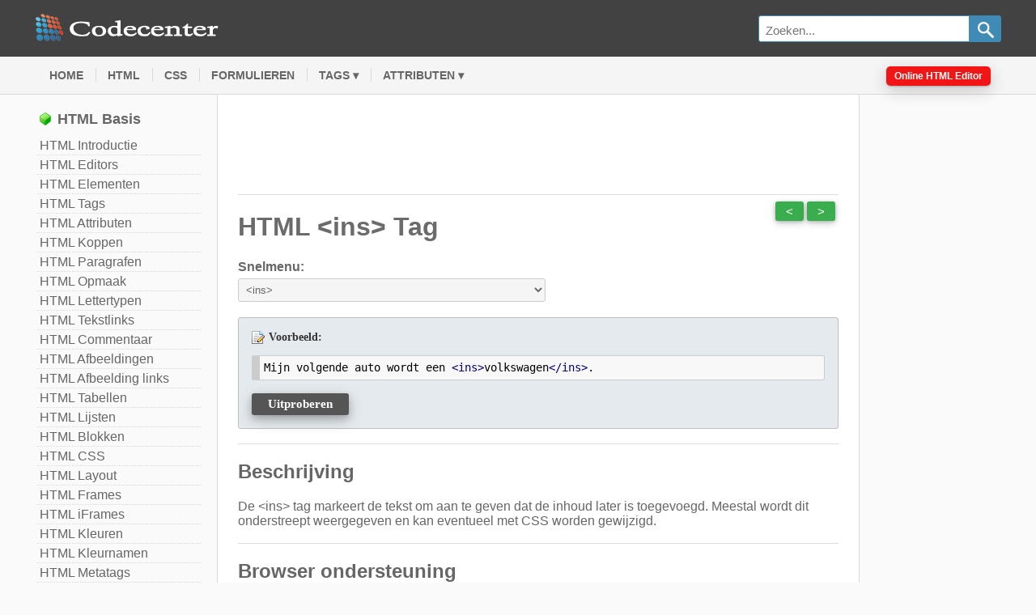

--- FILE ---
content_type: text/html; charset=UTF-8
request_url: https://www.codecenter.nl/pr/tutorial/html/overzicht/tags/lijst/tag_ins
body_size: 5806
content:
<!DOCTYPE html>
<html>
<head>
  <title>HTML - De ins Tag</title>
  <meta http-equiv="content-type" content="text/html; charset=utf-8" />
  <meta http-equiv="language" content="NL" />
  <meta name="title" content="HTML - De ins Tag">
  <meta name="description" content="De ins tag markeert de tekst om aan te geven dat de inhoud later is toegevoegd." />
  <meta name="keywords" content="html, element, elementen, tag, tags, attribuut, attributen, ins, cite, invoegen, toegevoegd, toevoeging, tekst" />
  <meta name="robots" content="index,follow" />
  <meta name="viewport" content="width=device-width, initial-scale=1.0" /> 
  <script type="text/javascript" src="https://www.codecenter.nl/assets/js/jquery/jquery.min.js"></script>
  <script type="text/javascript" src="https://www.codecenter.nl/application/rotation/js/adsense.js"></script>
  <link rel="stylesheet" href="https://www.codecenter.nl/application/rotation/css/styles.css" />
  <link rel="stylesheet" href="https://www.codecenter.nl/templates/default/css/layout.css" />
</head>
<body class="contentfont">
<button onclick="topFunction()" id="scrollBtn"><b class="arrowUp"></b></button>
<header> 
 <div class="inner">
	<a href="#" id="swipeMenu"><div class="swipeMenu-Icon"></div></a>
	<div id="swipeMenu-content">
		<div class="sidebarMenuHeader">HTML Basis</div>
<div class="sidebarMenu">
<ul>
<li><a href="https://www.codecenter.nl/pr/tutorial/html/" >HTML Introductie</a></li>
<li><a href="https://www.codecenter.nl/pr/tutorial/html/editors.php" >HTML Editors</a></li>
<li><a href="https://www.codecenter.nl/pr/tutorial/html/elementen.php" >HTML Elementen</a></li>
<li><a href="https://www.codecenter.nl/pr/tutorial/html/tags.php" >HTML Tags</a></li>
<li><a href="https://www.codecenter.nl/pr/tutorial/html/attributen.php" >HTML Attributen</a></li>
<li><a href="https://www.codecenter.nl/pr/tutorial/html/koppen.php" >HTML Koppen</a></li>
<li><a href="https://www.codecenter.nl/pr/tutorial/html/paragrafen.php" >HTML Paragrafen</a></li>
<li><a href="https://www.codecenter.nl/pr/tutorial/html/opmaak.php" >HTML Opmaak</a></li>
<li><a href="https://www.codecenter.nl/pr/tutorial/html/fonts.php" >HTML Lettertypen</a></li>
<li><a href="https://www.codecenter.nl/pr/tutorial/html/links.php" >HTML Tekstlinks</a></li>
<li><a href="https://www.codecenter.nl/pr/tutorial/html/comments.php" >HTML Commentaar</a></li>
<li><a href="https://www.codecenter.nl/pr/tutorial/html/afbeeldingen.php" >HTML Afbeeldingen</a></li>
<li><a href="https://www.codecenter.nl/pr/tutorial/html/aflinks.php" >HTML Afbeelding links</a></li>
<li><a href="https://www.codecenter.nl/pr/tutorial/html/tabellen.php" >HTML Tabellen</a></li>
<li><a href="https://www.codecenter.nl/pr/tutorial/html/lijsten.php" >HTML Lijsten</a></li>
<li><a href="https://www.codecenter.nl/pr/tutorial/html/blokken.php" >HTML Blokken</a></li>
<li><a href="https://www.codecenter.nl/pr/tutorial/html/css.php" >HTML CSS</a></li>
<li><a href="https://www.codecenter.nl/pr/tutorial/html/layout.php" >HTML Layout</a></li>
<li><a href="https://www.codecenter.nl/pr/tutorial/html/frames.php" >HTML Frames</a></li>
<li><a href="https://www.codecenter.nl/pr/tutorial/html/iframes.php" >HTML iFrames</a></li>
<li><a href="https://www.codecenter.nl/pr/tutorial/html/kleuren.php" >HTML Kleuren</a></li>
<li><a href="https://www.codecenter.nl/pr/tutorial/html/kleurnamen.php" >HTML Kleurnamen</a></li>
<li><a href="https://www.codecenter.nl/pr/tutorial/html/metatags.php" >HTML Metatags</a></li>
<li><a href="https://www.codecenter.nl/pr/tutorial/html/javascript.php" >HTML Javascript</a></li>
</ul>

<div class="sidebarMenuHeader">Formulieren</div>
<ul>
<li><a href="https://www.codecenter.nl/pr/tutorial/html/form_intro.php" >HTML Introductie</a></li>
<li><a href="https://www.codecenter.nl/pr/tutorial/html/form_form.php" >HTML Form</a></li>
<li><a href="https://www.codecenter.nl/pr/tutorial/html/form_input.php" >HTML Input type</a></li>
<li><a href="https://www.codecenter.nl/pr/tutorial/html/form_inputatt.php" >HTML Input attributen</a></li>
<li><a href="https://www.codecenter.nl/pr/tutorial/html/form_events.php" >HTML Event attributen</a></li>
<li><a href="https://www.codecenter.nl/pr/tutorial/html/form_keuzelijsten.php" >HTML Keuzelijsten</a></li>
<li><a href="https://www.codecenter.nl/pr/tutorial/html/form_keuzerondjes.php" >HTML Keuzerondjes</a></li>
<li><a href="https://www.codecenter.nl/pr/tutorial/html/form_aankruisvakjes.php" >HTML Aankruisvakjes</a></li>
<li><a href="https://www.codecenter.nl/pr/tutorial/html/form_groeperen.php" >HTML Items groeperen</a></li>
<li><a href="https://www.codecenter.nl/pr/tutorial/html/form_tekstvelden.php" >HTML Tekstvelden</a></li>
<li><a href="https://www.codecenter.nl/pr/tutorial/html/form_tekstvakken.php" >HTML Tekstvakken</a></li>
<li><a href="https://www.codecenter.nl/pr/tutorial/html/form_hidden.php" >HTML Verborgen velden</a></li>
<li><a href="https://www.codecenter.nl/pr/tutorial/html/form_upload.php" >HTML Bestanden uploaden</a></li>
</ul>

<div class="sidebarMenuHeader">Overzicht</div>
<ul>
<li><a href="https://www.codecenter.nl/pr/tutorial/html/overzicht/tags/tagsalfabetisch.php" >HTML Tags alfabetisch</a></li>
<li><a href="https://www.codecenter.nl/pr/tutorial/html/overzicht/tags/tagscategorie.php" >HTML Tags per categorie</a></li>
<li><a href="https://www.codecenter.nl/pr/tutorial/html/overzicht/attributen/event_attributen.php" >HTML Event attributen</a></li>
<li><a href="https://www.codecenter.nl/pr/tutorial/html/overzicht/attributen/globale_attributen.php" >HTML Globale attributen</a></li>
</ul>

<div class="sidebarMenuHeader">Speciale tekens</div>
<ul>
<li><a href="https://www.codecenter.nl/pr/tutorial/html/overzicht/tekenset/isolatin.php" >HTML ISO-Latin</a></li>
<li><a href="https://www.codecenter.nl/pr/tutorial/html/overzicht/tekenset/grieks.php" >HTML Grieks</a></li>
<li><a href="https://www.codecenter.nl/pr/tutorial/html/overzicht/tekenset/pijlen.php" >HTML Pijlen</a></li>
<li><a href="https://www.codecenter.nl/pr/tutorial/html/overzicht/tekenset/symbolen.php" >HTML Symbolen</a></li>
<li><a href="https://www.codecenter.nl/pr/tutorial/html/overzicht/tekenset/technisch.php" >HTML Technisch</a></li>
<li><a href="https://www.codecenter.nl/pr/tutorial/html/overzicht/tekenset/interpunctie.php" >HTML Interpunctie</a></li>
<li><a href="https://www.codecenter.nl/pr/tutorial/html/overzicht/tekenset/letterachtig.php" >HTML Letterachtig</a></li>
<li><a href="https://www.codecenter.nl/pr/tutorial/html/overzicht/tekenset/mathematisch.php" >HTML Mathematisch</a></li>
</ul>
</div>
	</div> 
    <a href="https://www.codecenter.nl/"><div class="logo"></div></a>
        <div id="search">    
      <form method="get" action="https://www.codecenter.nl/progs/search/">
        <input name="q" type="text" class="searchTerm" placeholder="Zoeken..." maxlength="50" />
        <button type="submit" class="searchButton"><div class="searchImage"></div></button>
      </form>
    </div>     
    <a href="#" id="searchMobileClick"><div class="searchMobile-Icon"></div></a>  
    <div id="searchMobile">
      <form method="get" action="https://www.codecenter.nl/progs/search/">
        <input name="q" type="text" class="searchTerm" placeholder="Zoeken..." maxlength="50" />
        <button type="submit" class="searchButton"><div class="searchImage"></div></button>
      </form>
    </div>
     </div>
</header>
<div class="mobileMenuSpacing"></div>
<div id="nav">
    <div class="inner">
	  <ul>
    	 <li><a href="https://www.codecenter.nl/">HOME</a></li>		                     <!-- nth1 -->      
    	 <li><a href="https://www.codecenter.nl/pr/tutorial/html/">HTML</a></li>		                 <!-- nth2 -->
    	 <li><a href="https://www.codecenter.nl/pr/tutorial/css/">CSS</a></li>						 <!-- nth3 -->         
         <li><a href="https://www.codecenter.nl/pr/tutorial/html/form_intro.php">Formulieren</a></li>	 <!-- nth4 -->
         <li><a href="#">Tags &#9662;</a>					                         <!-- nth5 -->
          <ul>
     	    <li><a href="https://www.codecenter.nl/pr/tutorial/html/overzicht/tags/tagsalfabetisch.php">Tags alfabetisch</a></li>
    	    <li><a href="https://www.codecenter.nl/pr/tutorial/html/overzicht/tags/tagscategorie.php">Tags per categorie</a></li>
          </ul>       
         </li>                   
         <li><a href="#">Attributen &#9662;</a>				                         <!-- nth6 -->
          <ul>
     	    <li><a href="https://www.codecenter.nl/pr/tutorial/html/overzicht/attributen/event_attributen.php">Event attributen</a></li>
    	    <li><a href="https://www.codecenter.nl/pr/tutorial/html/overzicht/attributen/globale_attributen.php">Globale attributen</a></li>
          </ul>       
         </li>
         <li><a href="#" id="toggleDropdown">Menu &#9662;</a></li><!-- nth7 hide this at start -->                        
      </ul>
      <div class="onlineEditorText"><a href="https://www.codecenter.nl/pr/editors/html/" target="_blank">Online HTML Editor</a></div>
    </div>
</div>
<div id="menuDropdown">
 <table align="center">
  <tr>
   <td style="padding-right:10px;"><ul>
     <li><a href="https://www.codecenter.nl/pr/tutorial/html/overzicht/tags/tagsalfabetisch.php">Tags alfabetisch</a></li>
     <li><a href="https://www.codecenter.nl/pr/tutorial/html/overzicht/tags/tagscategorie.php">Tags per categorie</a></li>
     <li><a href="https://www.codecenter.nl/progs/links/">Link aanmelden</a></li>
    </ul></td>
   <td><ul>
     <li><a href="https://www.codecenter.nl/pr/tutorial/html/overzicht/attributen/event_attributen.php">Event attributen</a></li>
     <li><a href="https://www.codecenter.nl/pr/tutorial/html/overzicht/attributen/globale_attributen.php">Globale attributen</a></li> 
     <li><a href="https://www.codecenter.nl/pr/editors/html/" target="_blank">HTML Editor</a></li>  
    </ul></td>    
  </tr>
 </table>
</div> 
<div class="wrapper"><!-- CSS voor highlighting -->
<link rel="stylesheet" href="https://www.codecenter.nl/assets/highlight/themes/github.css">
<!-- Code voor highlighting -->
<script src="https://www.codecenter.nl/assets/highlight/js/rainbow.min.js"></script>
<!-- Code voor languages -->
<script src="https://www.codecenter.nl/assets/highlight/language/html.js"></script>
<script src="https://www.codecenter.nl/assets/highlight/language/css.js"></script>
<script src="https://www.codecenter.nl/assets/highlight/language/javascript.js"></script>

<div class="inner">
  <div class="columnLeft"><div class="sidebarMenuHeader">HTML Basis</div>
<div class="sidebarMenu">
<ul>
<li><a href="https://www.codecenter.nl/pr/tutorial/html/" >HTML Introductie</a></li>
<li><a href="https://www.codecenter.nl/pr/tutorial/html/editors.php" >HTML Editors</a></li>
<li><a href="https://www.codecenter.nl/pr/tutorial/html/elementen.php" >HTML Elementen</a></li>
<li><a href="https://www.codecenter.nl/pr/tutorial/html/tags.php" >HTML Tags</a></li>
<li><a href="https://www.codecenter.nl/pr/tutorial/html/attributen.php" >HTML Attributen</a></li>
<li><a href="https://www.codecenter.nl/pr/tutorial/html/koppen.php" >HTML Koppen</a></li>
<li><a href="https://www.codecenter.nl/pr/tutorial/html/paragrafen.php" >HTML Paragrafen</a></li>
<li><a href="https://www.codecenter.nl/pr/tutorial/html/opmaak.php" >HTML Opmaak</a></li>
<li><a href="https://www.codecenter.nl/pr/tutorial/html/fonts.php" >HTML Lettertypen</a></li>
<li><a href="https://www.codecenter.nl/pr/tutorial/html/links.php" >HTML Tekstlinks</a></li>
<li><a href="https://www.codecenter.nl/pr/tutorial/html/comments.php" >HTML Commentaar</a></li>
<li><a href="https://www.codecenter.nl/pr/tutorial/html/afbeeldingen.php" >HTML Afbeeldingen</a></li>
<li><a href="https://www.codecenter.nl/pr/tutorial/html/aflinks.php" >HTML Afbeelding links</a></li>
<li><a href="https://www.codecenter.nl/pr/tutorial/html/tabellen.php" >HTML Tabellen</a></li>
<li><a href="https://www.codecenter.nl/pr/tutorial/html/lijsten.php" >HTML Lijsten</a></li>
<li><a href="https://www.codecenter.nl/pr/tutorial/html/blokken.php" >HTML Blokken</a></li>
<li><a href="https://www.codecenter.nl/pr/tutorial/html/css.php" >HTML CSS</a></li>
<li><a href="https://www.codecenter.nl/pr/tutorial/html/layout.php" >HTML Layout</a></li>
<li><a href="https://www.codecenter.nl/pr/tutorial/html/frames.php" >HTML Frames</a></li>
<li><a href="https://www.codecenter.nl/pr/tutorial/html/iframes.php" >HTML iFrames</a></li>
<li><a href="https://www.codecenter.nl/pr/tutorial/html/kleuren.php" >HTML Kleuren</a></li>
<li><a href="https://www.codecenter.nl/pr/tutorial/html/kleurnamen.php" >HTML Kleurnamen</a></li>
<li><a href="https://www.codecenter.nl/pr/tutorial/html/metatags.php" >HTML Metatags</a></li>
<li><a href="https://www.codecenter.nl/pr/tutorial/html/javascript.php" >HTML Javascript</a></li>
</ul>

<div class="sidebarMenuHeader">Formulieren</div>
<ul>
<li><a href="https://www.codecenter.nl/pr/tutorial/html/form_intro.php" >HTML Introductie</a></li>
<li><a href="https://www.codecenter.nl/pr/tutorial/html/form_form.php" >HTML Form</a></li>
<li><a href="https://www.codecenter.nl/pr/tutorial/html/form_input.php" >HTML Input type</a></li>
<li><a href="https://www.codecenter.nl/pr/tutorial/html/form_inputatt.php" >HTML Input attributen</a></li>
<li><a href="https://www.codecenter.nl/pr/tutorial/html/form_events.php" >HTML Event attributen</a></li>
<li><a href="https://www.codecenter.nl/pr/tutorial/html/form_keuzelijsten.php" >HTML Keuzelijsten</a></li>
<li><a href="https://www.codecenter.nl/pr/tutorial/html/form_keuzerondjes.php" >HTML Keuzerondjes</a></li>
<li><a href="https://www.codecenter.nl/pr/tutorial/html/form_aankruisvakjes.php" >HTML Aankruisvakjes</a></li>
<li><a href="https://www.codecenter.nl/pr/tutorial/html/form_groeperen.php" >HTML Items groeperen</a></li>
<li><a href="https://www.codecenter.nl/pr/tutorial/html/form_tekstvelden.php" >HTML Tekstvelden</a></li>
<li><a href="https://www.codecenter.nl/pr/tutorial/html/form_tekstvakken.php" >HTML Tekstvakken</a></li>
<li><a href="https://www.codecenter.nl/pr/tutorial/html/form_hidden.php" >HTML Verborgen velden</a></li>
<li><a href="https://www.codecenter.nl/pr/tutorial/html/form_upload.php" >HTML Bestanden uploaden</a></li>
</ul>

<div class="sidebarMenuHeader">Overzicht</div>
<ul>
<li><a href="https://www.codecenter.nl/pr/tutorial/html/overzicht/tags/tagsalfabetisch.php" >HTML Tags alfabetisch</a></li>
<li><a href="https://www.codecenter.nl/pr/tutorial/html/overzicht/tags/tagscategorie.php" >HTML Tags per categorie</a></li>
<li><a href="https://www.codecenter.nl/pr/tutorial/html/overzicht/attributen/event_attributen.php" >HTML Event attributen</a></li>
<li><a href="https://www.codecenter.nl/pr/tutorial/html/overzicht/attributen/globale_attributen.php" >HTML Globale attributen</a></li>
</ul>

<div class="sidebarMenuHeader">Speciale tekens</div>
<ul>
<li><a href="https://www.codecenter.nl/pr/tutorial/html/overzicht/tekenset/isolatin.php" >HTML ISO-Latin</a></li>
<li><a href="https://www.codecenter.nl/pr/tutorial/html/overzicht/tekenset/grieks.php" >HTML Grieks</a></li>
<li><a href="https://www.codecenter.nl/pr/tutorial/html/overzicht/tekenset/pijlen.php" >HTML Pijlen</a></li>
<li><a href="https://www.codecenter.nl/pr/tutorial/html/overzicht/tekenset/symbolen.php" >HTML Symbolen</a></li>
<li><a href="https://www.codecenter.nl/pr/tutorial/html/overzicht/tekenset/technisch.php" >HTML Technisch</a></li>
<li><a href="https://www.codecenter.nl/pr/tutorial/html/overzicht/tekenset/interpunctie.php" >HTML Interpunctie</a></li>
<li><a href="https://www.codecenter.nl/pr/tutorial/html/overzicht/tekenset/letterachtig.php" >HTML Letterachtig</a></li>
<li><a href="https://www.codecenter.nl/pr/tutorial/html/overzicht/tekenset/mathematisch.php" >HTML Mathematisch</a></li>
</ul>
</div>
</div>
  
  <!-- INCLUDE PAGE TOP -->
  <!-- START PAGE TOP -->
    <div class="columnRight">
      <script async src='https://pagead2.googlesyndication.com/pagead/js/adsbygoogle.js'></script> 
<!-- Codecenter rightbanner -->
<ins class='adsbygoogle'
     style='display:inline-block;width:160px;height:600px;'
     data-ad-client='ca-pub-0300899389718089'
     data-ad-slot='7825649339'></ins>
<script>
(adsbygoogle = window.adsbygoogle || []).push({});
</script><p>      <script async src='https://pagead2.googlesyndication.com/pagead/js/adsbygoogle.js'></script> 
<!-- Codecenter rightbanner -->
<ins class='adsbygoogle'
     style='display:inline-block;width:160px;height:600px;'
     data-ad-client='ca-pub-0300899389718089'
     data-ad-slot='7825649339'></ins>
<script>
(adsbygoogle = window.adsbygoogle || []).push({});
</script><p>    </div>
    
	<!-- MIDDLE COLUMN -->    
	<div class="columnMiddle">
	<div class='adsense adsense--leaderboard'><ins data-ad-client='ca-pub-0300899389718089' data-ad-slot='6024185336'></ins></div>
		                   <div class='hrTop'></div>
		<!-- TOP PAGE RIGHT NAV BUTTONS -->
	<div id="pageNav_top">
    	<!-- VORIGE -->
		<a class="button" href="tag_input.php" /><</a>
        <!-- VOLGENDE -->
		<a class="button" href="tag_kbd.php" />></a>
	</div>
	<!-- END PAGE TOP -->
<!-- START PAGE CONTENT -->
<h1>HTML &lt;ins&gt; Tag</h1>
<div id="form">
<strong>Snelmenu:</strong><br />
<select name="taglist" class="tag_location">
    <option value="tag_comments.php"  />&lt;!-- --&gt;</option> 
    <option value="tag_doctype.php"  />&lt;!DOCTYPE&gt;</option>    
    <option value="tag_a.php"  />&lt;a&gt;</option>  
    <option value="tag_abbr.php"  />&lt;abbr&gt;</option>
    <option value="tag_acronym"  />&lt;acronym&gt;</option>
    <option value="tag_address"  />&lt;address&gt;</option>
    <option value="tag_applet"  />&lt;applet&gt;</option>
    <option value="tag_area"  />&lt;area&gt;</option>
    <option value="tag_article"  />&lt;article&gt;</option>
    <option value="tag_aside"  />&lt;aside&gt;</option>
    <option value="tag_audio"  />&lt;audio&gt;</option>
    <option value="tag_b"  />&lt;b&gt;</option>
    <option value="tag_base"  />&lt;base&gt;</option>
    <option value="tag_basefont"  />&lt;basefont&gt;</option>
    <option value="tag_bdi"  />&lt;bdi&gt;</option>
    <option value="tag_bdo"  />&lt;bdo&gt;</option>
    <option value="tag_big"  />&lt;big&gt;</option>
    <option value="tag_blockquote"  />&lt;blockquote&gt;</option>
    <option value="tag_body"  />&lt;body&gt;</option>
    <option value="tag_br"  />&lt;br&gt;</option>
    <option value="tag_button"  />&lt;button&gt;</option>
    <option value="tag_canvas"  />&lt;canvas&gt;</option>
    <option value="tag_caption"  />&lt;caption&gt;</option>
    <option value="tag_center"  />&lt;center&gt;</option>
    <option value="tag_cite"  />&lt;cite&gt;</option>
    <option value="tag_code"  />&lt;code&gt;</option>
    <option value="tag_col"  />&lt;col&gt;</option>
    <option value="tag_colgroup"  />&lt;colgroup&gt;</option>
    <option value="tag_datalist"  />&lt;datalist&gt;</option>
    <option value="tag_dd"  />&lt;dd&gt;</option>
    <option value="tag_del"  />&lt;del&gt;</option>
    <option value="tag_details"  />&lt;details&gt;</option>
    <option value="tag_dfn"  />&lt;dfn&gt;</option>
    <option value="tag_dialog"  />&lt;dialog&gt;</option>
    <option value="tag_dir"  />&lt;dir&gt;</option>
    <option value="tag_div"  />&lt;div&gt;</option>
    <option value="tag_dl"  />&lt;dl&gt;</option>
    <option value="tag_dt"  />&lt;dt&gt;</option>
    <option value="tag_em"  />&lt;em&gt;</option>
    <option value="tag_embed"  />&lt;embed&gt;</option>
    <option value="tag_fieldset"  />&lt;fieldset&gt;</option>
    <option value="tag_figcaption"  />&lt;figcaption&gt;</option>
    <option value="tag_figure"  />&lt;figure&gt;</option>
    <option value="tag_font"  />&lt;font&gt;</option>
    <option value="tag_footer"  />&lt;footer&gt;</option>
    <option value="tag_form"  />&lt;form&gt;</option>
    <option value="tag_frame"  />&lt;frame&gt;</option> 
    <option value="tag_frameset"  />&lt;frameset&gt;</option>
    <option value="tag_h1h6"  />&lt;h1&gt; - &lt;h6&gt;</option>
    <option value="tag_head"  />&lt;head&gt;</option>
    <option value="tag_header"  />&lt;header&gt;</option>
    <option value="tag_hr"  />&lt;hr&gt;</option>
    <option value="tag_html"  />&lt;html&gt;</option>
    <option value="tag_i"  />&lt;i&gt;</option>
    <option value="tag_iframe"  />&lt;iframe&gt;</option>
    <option value="tag_img"  />&lt;img&gt;</option>      
    <option value="tag_input"  />&lt;input&gt;</option>
    <option value="tag_ins" class="selected" selected />&lt;ins&gt;</option>
    <option value="tag_kbd"  />&lt;kbd&gt;</option>
    <option value="tag_keygen"  />&lt;keygen&gt;</option> 
    <option value="tag_label"  />&lt;label&gt;</option>
    <option value="tag_legend"  />&lt;legend&gt;</option>
    <option value="tag_li"  />&lt;li&gt;</option>
    <option value="tag_link"  />&lt;link&gt;</option>
    <option value="tag_main"  />&lt;main&gt;</option>
    <option value="tag_map"  />&lt;map&gt;</option>
    <option value="tag_mark"  />&lt;mark&gt;</option>
    <option value="tag_menu"  />&lt;menu&gt;</option>
    <option value="tag_menuitem"  />&lt;menuitem&gt;</option>
    <option value="tag_meta"  />&lt;meta&gt;</option>
    <option value="tag_meter"  />&lt;meter&gt;</option>
    <option value="tag_nav"  />&lt;nav&gt;</option>
    <option value="tag_noframes"  />&lt;noframes&gt;</option>
    <option value="tag_noscript"  />&lt;noscript&gt;</option>
    <option value="tag_object"  />&lt;object&gt;</option>
    <option value="tag_ol"  />&lt;ol&gt;</option>
    <option value="tag_optgroup"  />&lt;optgroup&gt;</option>
    <option value="tag_option"  />&lt;option&gt;</option>
    <option value="tag_output"  />&lt;output&gt;</option>
    <option value="tag_p"  />&lt;p&gt;</option>
    <option value="tag_param"  />&lt;param&gt;</option>
    <option value="tag_pre"  />&lt;pre&gt;</option>
    <option value="tag_progress"  />&lt;progress&gt;</option>
    <option value="tag_q"  />&lt;q&gt;</option>
    <option value="tag_rp"  />&lt;rp&gt;</option>
    <option value="tag_rt"  />&lt;rt&gt;</option>
    <option value="tag_ruby"  />&lt;ruby&gt;</option>
    <option value="tag_s"  />&lt;s&gt;</option>
    <option value="tag_samp"  />&lt;samp&gt;</option>
    <option value="tag_script"  />&lt;script&gt;</option>        
    <option value="tag_section"  />&lt;section&gt;</option>
    <option value="tag_select"  />&lt;select&gt;</option>
    <option value="tag_small"  />&lt;small&gt;</option>
    <option value="tag_source"  />&lt;source&gt;</option>
    <option value="tag_span"  />&lt;span&gt;</option>
    <option value="tag_strike"  />&lt;strike&gt;</option>
    <option value="tag_strong"  />&lt;strong&gt;</option>
    <option value="tag_style"  />&lt;style&gt;</option>
    <option value="tag_sub"  />&lt;sub&gt;</option>
    <option value="tag_summary"  />&lt;summary&gt;</option>
    <option value="tag_sup"  />&lt;sup&gt;</option>
    <option value="tag_table"  />&lt;table&gt;</option>
    <option value="tag_tbody"  />&lt;tbody&gt;</option>
    <option value="tag_td"  />&lt;td&gt;</option>
    <option value="tag_textarea"  />&lt;textarea&gt;</option>
    <option value="tag_tfoot"  />&lt;tfoot&gt;</option>
    <option value="tag_th"  />&lt;th&gt;</option>
    <option value="tag_thead"  />&lt;thead&gt;</option>
    <option value="tag_time"  />&lt;time&gt;</option>
    <option value="tag_title"  />&lt;title&gt;</option>
    <option value="tag_tr"  />&lt;tr&gt;</option>
    <option value="tag_track"  />&lt;track&gt;</option>
    <option value="tag_tt"  />&lt;tt&gt;</option>
    <option value="tag_u"  />&lt;u&gt;</option>
    <option value="tag_ul"  />&lt;ul&gt;</option>
    <option value="tag_var"  />&lt;var&gt;</option>
    <option value="tag_video"  />&lt;video&gt;</option>
    <option value="tag_wbr"  />&lt;wbr&gt;</option>
</select>
</div>
<p>
<script>
$('.tag_location').on('change', function(){
   window.location = $(this).val();
});
</script><div class="venster_tryit">
<img src="../../../images/any/example.png" width="16" height="16" alt="Voorbeeld" title="Live voorbeeld" style="vertical-align:top; margin-right:5px;"/>Voorbeeld:
<pre>
<code data-language="html">Mijn volgende auto wordt een &lt;ins&gt;volkswagen&lt;/ins&gt;.</code>
</pre>
<div id="uitproberen"><a class="button" href="https://www.codecenter.nl/tryit/html/tags/ins.php" target="_blank">Uitproberen</a></div>
</div>
<p>
<hr /><h2>Beschrijving</h2>
De &lt;ins&gt; tag markeert de tekst om aan te geven dat de inhoud later is toegevoegd. Meestal wordt dit onderstreept weergegeven en kan eventueel met CSS worden gewijzigd.
<p>
<hr /><h2>Browser ondersteuning</h2>
Het element wordt ondersteund door de volgende browsers:
<p>
<table class="browser">
  <tr>
	<td style="width:20%;"><strong>Element:</strong></td>
    <td><img class="resize" src="../images/chrome.png" width="32" height="32" alt="" title="Chrome" /></td>
    <td><img class="resize" src="../images/firefox.png" width="32" height="32" alt="" title="Firefox" /></td>
    <td><img class="resize" src="../images/ie.png" width="32" height="32" alt="" title="Internet Explorer" /></td>
    <td><img class="resize" src="../images/safari.png" width="32" height="32" alt="" title="Safari" /></td>
    <td><img class="resize" src="../images/opera.png" width="32" height="32" alt="" title="Opera" /></td>
    <td><img class="resize" src="../images/android.png" width="32" height="32" alt="" title="Android" /></td>
  </tr>
  <tr>
    <td><strong>&lt;ins&gt;</strong></td>
    <td><img class="resize" src="../images/yes.png" width="20" height="24" alt="Ja" title="Ja" /></td>
    <td><img class="resize" src="../images/yes.png" width="20" height="24" alt="Ja" title="Ja" /></td>
    <td><img class="resize" src="../images/yes.png" width="20" height="24" alt="Ja" title="Ja" /></td>
    <td><img class="resize" src="../images/yes.png" width="20" height="24" alt="Ja" title="Ja" /></td>
    <td><img class="resize" src="../images/yes.png" width="20" height="24" alt="Ja" title="Ja" /></td>
    <td><img class="resize" src="../images/yes.png" width="20" height="24" alt="Ja" title="Ja" /></td>
  </tr>
</table>
<p>
<hr /><h2>Attributen</h2>
De volgende attributen worden door het <strong>&lt;ins&gt;</strong> element ondersteund:
<p>
<table class="TFtable" id="mobileFonts">
<tr>
<th style="width:15%; padding: 10px;">Attribuut</th>
<th style="width:15%;">Waarde</th>
<th>Beschrijving</th>
</tr>
<tr>
<td>cite</td>
<td><em>xxx</em></td>
<td>Dit attribuut verwijst naar een document met de reden waarom de tekst werd toegevoegd.</td>
<tr>
<td>datetime</td>
<td><em>YYYY-MM-DDThh:mm:ssTZD</em></td>
<td>Met dit attribuut kan de datum en tijd van de ingevoegde tekst worden bepaald.</td>
</tr>
</table>
<hr />
<h2>Event attributen</h2>
<table class="venster_code1">
  <tr>
    <td style="vertical-align:top; width:26px;"><img src="../images/mark.png" height="16" width="16" alt="" style="vertical-align:-2px;" /></td>
    <td>De <strong>&lt;ins&gt;</strong> tag ondersteunt ook de <a href="../../attributen/event_attributen.php">Event attributen</a> in HTML.</td>
  </tr>
</table>
<hr />
<h2>Globale attributen</h2>
<table class="venster_code1">
  <tr>
    <td style="vertical-align:top; width:26px;"><img src="../images/mark.png" height="16" width="16" alt="" style="vertical-align:-2px;" /></td>
    <td>De <strong>&lt;ins&gt;</strong> tag ondersteunt ook de <a href="../../attributen/globale_attributen.php">Globale attributen</a> in HTML.</td>
  </tr>
</table>
<!-- END PAGE CONTENT -->

<!-- INCLUDE PAGE BOTTOM -->
<!-- START PAGE BOTTOM -->
    <!-- BOTTOM BANNERS -->
    <hr>	
    <div style="text-align: center;">
        <div id="rectangle">
            <div class='adsense adsense--rectangle'><ins data-ad-client='ca-pub-0300899389718089' data-ad-slot='3513069172'></ins></div>        </div>
        <div id="rectangle">
            <div class='adsense adsense--rectangle'><ins data-ad-client='ca-pub-0300899389718089' data-ad-slot='3513069172'></ins></div>        </div>
    </div>
    <hr />

	   
    <!-- BOTTOM PAGE RIGHT NAV BUTTONS -->
    <div id="pageNav_bottom">
      <!-- VORIGE -->
      <a class="button" href="tag_input.php"><span class="imgLeft">Vorige</span></a>
      <!-- VOLGENDE -->  
      <a class="button" href="tag_kbd.php"><span class="imgRight">Volgende</span></a>
    </div>
	    
	</div><!-- columnMiddle -->
<!-- END BOTTOM PAGE -->
</div><!-- inner -->
</div><!-- wrapper -->
<div class="clearfix"></div><!-- scroll -->
<div class="footerBanner">
	<div class='adsense adsense--leaderboard'><ins data-ad-client='ca-pub-0300899389718089' data-ad-slot='6024185336'></ins></div></div>
<script>$( '.adsense' ).adsenseLoader();</script><!--googleoff: all-->
<footer>
<div class="footerinner">
<div class="inner">
<div class="menu">
  <div class="row">
    <div class="kolommen4">
       <span class="title">OVER ONS</span><br />
       <a href='https://www.codecenter.nl/pr/code/tos/overons.php'>Over ons</a><br /> 
       <a href='https://www.codecenter.nl/pr/code/tos/voorwaarden.php'>Algemene voorwaarden</a><br /> 
       <a href='https://www.codecenter.nl/pr/code/tos/privacy.php'>Privacybeleid</a><br />   
    </div>
    <div class="kolommen4">
       <span class="title">CONTACT</span><br />
       <a href='https://www.codecenter.nl/pr/code/contact'>Contact</a><br /> 
       <a href='https://www.codecenter.nl/pr/code/contact'>Fout melden</a><br /> 
       <a href='https://www.codecenter.nl/progs/links/submit'>Website aanmelden</a><br />  
    </div>  
	<div class="kolommen4">
       <span class="title">DIVERSEN</span><br />
       <a href="https://www.codecenter.nl/pr/editors/html/" target="_blank">HTML online editor</a><br />        
       <a href="https://www.codecenter.nl/pr/tutorial/html/kleuren.php">HTML kleuren kiezer</a><br />
       <a href="https://www.codecenter.nl/pr/tutorial/html/overzicht/tags/tagsalfabetisch.php">HTML tag lijst</a><br />       
	</div>
	<div class="kolommen4">
       <span class="title">LIKE WHAT YOU SEE</span><br />    
       <a class="img_coffee" href="https://www.buymeacoffee.com/codecenter.nl" target="_blank"><img style="vertical-align: -6px;" src="https://www.codecenter.nl/templates/default/images/footer/coffee.png" width="34" height="34">&nbsp; Buy me a coffee</a>
	</div>   
  </div><!-- row -->
</div><!-- menu -->    
<div class="horizontal_line"></div>
<div class="bottomText">
<span class="left">
Codecenter.nl is gemaakt voor het leren van html en css. Voorbeelden op codecenter.nl zijn er om het lezen en leren te verbeteren. Tijdens het gebruik van codecenter.nl stemt u ermee in onze <a href="https://www.codecenter.nl/pr/code/tos/voorwaarden.php">gebruiksvoorwaarden</a> en <a href="https://www.codecenter.nl/pr/code/tos/privacy.php">privacybeleid</a> te hebben gelezen en geaccepteerd. Cursisten online <b>1</b>.
</span>
<span class="right"><img class="resize img_logo" src="https://www.codecenter.nl/templates/default/images/footer/footer_logo.png" width="380" height="60" /></span>
</div>
<div class="copy"><strong>Copyright &copy; 2011-2026 CodeCenter.nl alle rechten voorbehouden.</strong></div>
</div><!-- inner -->
<div class="copy_mobile"><strong>Copyright &copy; 2011-2026 CodeCenter.nl alle rechten voorbehouden.</strong></div>
</div><!-- footerinner -->
</footer>
<script type="text/javascript" src="https://www.codecenter.nl/pr/code/adblocker/js/check.js"></script>
<link rel="stylesheet" type="text/css" href="https://www.codecenter.nl/pr/code/adblocker/css/styles.css"> 
<!-- Start check -->
<div class="adblock" id="myModal">
 <div class="adblock-content">
    <a href="javascript:void(0)" style="float: right; margin: 10px;" onclick = "javascript:location.href=''">
  <img src="https://www.codecenter.nl/pr/code/adblocker/images/close.png" height="21" width="21" title="Sluiten" alt="" /></a>
  <table>
   <tr>
    <td style="padding: 15px 10px 0 10px;"><img src="https://www.codecenter.nl/pr/code/adblocker/images/alertbig.png" height="48" width="48"></td>
    <td class="text1">Ad blocker gedetecteerd!</td>
   <tr>
    <td>&nbsp;</td>
    <td class="text2">Ons website heeft gedetecteerd dat u een Ad blocker gebruikt. Codecenter.nl is gratis, wij blijven overeind door het weergeven van advertenties en u kunt ons daarbij helpen. Het wordt aanbevolen om uw Ad blocker uit te schakelen zodat u verder gebruik kunt maken van codecenter.nl, alvast bedankt.</td>
  </tr>
  </table>
 </div>
</div>
<!-- End check -->
<script src="https://www.codecenter.nl/templates/default/js/system.js"></script>
<!-- Cookie accept -->
<!-- <script src="https://www.codecenter.nl/assets/js/accept_cookies/CookieInfo.min.js"></script> -->
<!-- <script>jQuery(document).cookieInfo();</script> -->
<!-- Statistics -->
<script src="https://www.codecenter.nl/stats/pws.php?mode=js"></script>
<!--googleon: all-->
</body>
</html>


--- FILE ---
content_type: text/html; charset=utf-8
request_url: https://www.google.com/recaptcha/api2/aframe
body_size: 266
content:
<!DOCTYPE HTML><html><head><meta http-equiv="content-type" content="text/html; charset=UTF-8"></head><body><script nonce="oEzBBHuB6qjoYIsidZXkGQ">/** Anti-fraud and anti-abuse applications only. See google.com/recaptcha */ try{var clients={'sodar':'https://pagead2.googlesyndication.com/pagead/sodar?'};window.addEventListener("message",function(a){try{if(a.source===window.parent){var b=JSON.parse(a.data);var c=clients[b['id']];if(c){var d=document.createElement('img');d.src=c+b['params']+'&rc='+(localStorage.getItem("rc::a")?sessionStorage.getItem("rc::b"):"");window.document.body.appendChild(d);sessionStorage.setItem("rc::e",parseInt(sessionStorage.getItem("rc::e")||0)+1);localStorage.setItem("rc::h",'1768888412307');}}}catch(b){}});window.parent.postMessage("_grecaptcha_ready", "*");}catch(b){}</script></body></html>

--- FILE ---
content_type: text/css
request_url: https://www.codecenter.nl/application/rotation/css/styles.css
body_size: 234
content:
.adsense{margin:0 auto;display:block}.adsense:before{display:none!important}.adsense ins{width:100%;height:100%;display:block}.adsense--leaderboard{width:728px;height:90px}.adsense--rectangle{width:336px;height:280px;margin:5px}.adsense--skyscraper{width:160px;height:600px}#rectangle{display:inline-block}@media screen and (max-width:1270px){.adsense--leaderboard:before,.adsense--rectangle:before{content:'1270'}.adsense--leaderboard{width:468px;height:90px}.adsense--rectangle{width:280px;height:260px}}@media screen and (max-width:1152px){.adsense--leaderboard:before,.adsense--rectangle:before{content:'1152'}.adsense--leaderboard{width:728px;height:90px}.adsense--rectangle{width:336px;height:280px}}@media screen and (max-width:1024px){.adsense--leaderboard:before,.adsense--rectangle:before{content:'1024'}.adsense--leaderboard{width:468px;height:90px}.adsense--rectangle{width:336px;height:280px}}@media all and (max-width :525px){.adsense--leaderboard:before,.adsense--rectangle:before{content:'520'}.adsense--leaderboard{width:350px;height:90px}.adsense--rectangle{width:336px;height:280px}}.adsense--colorpicker{width:250px;height:250px}@media screen and (max-width:1270px){.adsense--colorpicker{width:200px;height:250px}.adsense--colorpicker:before{content:'1270'}}@media screen and (max-width:1185px){.adsense--colorpicker{width:160px;height:250px}.adsense--colorpicker:before{content:'1185px'}}@media screen and (max-width:1152px){.adsense--colorpicker{width:160px;height:250px}.adsense--colorpicker:before{content:'1152'}}@media all and (max-width :925px){.adsense--colorpicker{display:none}.adsense--colorpicker:before{content:'925px'}}@media all and (max-width :800px){.adsense--colorpicker{display:block;width:160px;height:250px}.adsense--colorpicker:before{content:'800px'}}@media all and (max-width :675px){.adsense--colorpicker{display:none}.adsense--colorpicker:before{content:'675px'}}

--- FILE ---
content_type: text/css
request_url: https://www.codecenter.nl/templates/default/css/layout.css
body_size: -9
content:
@import url(cookie.css);@import url(header.css);@import url(menu.css);@import url(sidebar.css);@import url(content.css);@import url(tables.css);@import url(forms.css);@import url(buttons.css);@import url(footer.css);@import url(media.css);

--- FILE ---
content_type: text/css
request_url: https://www.codecenter.nl/assets/highlight/themes/github.css
body_size: 402
content:
pre{border:1px solid #ccc;white-space:pre-wrap!important;padding:6px 10px;line-height:19px;margin-bottom:16px}code{border:1px solid #eaeaea;margin:0 2px;padding:0 5px;font-size:12px}pre code{border:0;padding:0;margin:0;-moz-border-radius:0;-webkit-border-radius:0;border-radius:0}code,pre{font-family:Consolas,'Liberation Mono',Courier,monospace;color:#333;background:#f8f8f8;-moz-border-radius:3px;-webkit-border-radius:3px;border-radius:3px}pre,pre code{font-size:13px}pre .comment{color:#998}pre .support{color:#0086b3}pre .tag,pre .tag-name{color:navy}pre .class,pre .css-property,pre .css-value,pre .entity.function,pre .id,pre .keyword,pre .sass,pre .storage.function,pre .vendor-prefix{font-weight:700}pre .css-property,pre .css-value,pre .support.namespace,pre .vendor-prefix{color:#333}pre .constant.numeric,pre .hex-color,pre .keyword.unit{font-weight:400;color:#099}pre .entity.class{color:#458}pre .entity.function,pre .entity.id{color:#900}pre .attribute,pre .variable{color:teal}pre .string,pre .support.value{font-weight:400;color:#d14}pre .regexp{color:#009926}pre{padding:5px;font-family:Monaco,'Source Code Pro',monospace;font-size:1em;border-left:10px solid #ccc}.rainbow{border-spacing:0;border-collapse:collapse;color:#000;font:normal 14px Monaco,'Source Code Pro',monospace}

--- FILE ---
content_type: text/css
request_url: https://www.codecenter.nl/pr/code/adblocker/css/styles.css
body_size: 286
content:
.adblock{display:none;position:fixed;padding-top:200px;top:0;left:0;width:100%;height:100%;overflow:auto;z-index:1001;-moz-opacity:.8;background-color:#000;background-color:rgba(0,0,0,.4);backdrop-filter:blur(5px)}.adblock-content{position:relative;margin:auto;padding:0 5px 20px 5px;border:1px solid #888;width:40%;z-index:1002;border:3px solid #000;border-radius:5px;background-color:#fff;box-shadow:0 4px 8px 0 rgba(0,0,0,.2),0 6px 20px 0 rgba(0,0,0,.19)}.text1{font:bold 20px Arial,verdana,sans-serif;color:#000;padding-top:20px}.text2{font:bold 14px Arial,verdana,sans-serif;color:red;padding-top:10px}@media all and (max-width :1024px){.adblock-content{width:60%}}@media all and (max-width :800px){.adblock-content{width:70%}.text1{font:bold 18px Arial,verdana,sans-serif}.text2{font:bold 13px Arial,verdana,sans-serif}}@media all and (max-width :500px){.adblock-content{width:80%}}

--- FILE ---
content_type: text/css
request_url: https://www.codecenter.nl/templates/default/css/header.css
body_size: 1569
content:
/* ********** SKIN [ HEADER ] ********** */
* { 
	box-sizing: border-box; 
    -webkit-box-sizing: border-box;
    -moz-box-sizing: border-box;	
}

html,
body {
	margin: 0;
	padding:0;
	width: 100%;
	height: 100%;
    display: table;
	background-color: #fafafa;
	overflow-y: scroll;
	scroll-behavior: smooth;
}

header {
	width: 100%;
	margin: 0 auto;
	height: 70px;
	background-color: #424242;	
}

.clearfix::after {
    content: "";
    clear: both;
    display: table;
}

.inner {
	width: 94%;
	margin: 0 auto;
	max-width: 1400px;
	min-height: 100%;
}

.logo {
	position: absolute;
	margin-left: 5px;	
	top: 15px;
	width: 228px;
	height: 38px;
	background: url('../images/header/logo.png') no-repeat;	
}

/* 3 kolommen links uitgelijnd voor correctie in en uitzoomen pagina */
.wrapper {
	width: 100%; 
	padding-bottom: 25px;
	/* float: left; Only when needed */
}

/* Menu links */
.columnLeft { 
	float: left;
	width: 230px;
	padding: 0 20px 15px 0;	
}

/* Advertentie blok rechts */
.columnRight { 
	float: right;	
	width: 180px;
	padding: 15px 0 15px 20px;	
}

/* Website content midden */
.columnMiddle { 
	width: calc(100% - 230px - 180px);	
	margin: 0 180px 0 230px;
	min-height: 625px;
	padding: 15px 25px 15px 25px;	
	border: 1px solid #d9d9d9;	
	border-top: none;
	background-color: #fff;					
}

.contentfont { 
	color: #666;
	font-size: 16px;	
	text-decoration: none; 
	font-family: 'Open Sans', sans-serif; 
} 

.contentfont a { 
	color: #666; 
	text-decoration: underline; 
}

.contentfont a:hover { 
	color: #666; 
	text-decoration: none; 
}

/* *** Scroll to top button *** */
#scrollBtn {
    display: none;
    position: fixed;
    bottom: 20px;
    right: 20px;
    z-index: 99;
    font-size: 10px;
    border: none;
    outline: none;
    background-color: #555;
    cursor: pointer;
    padding: 5px 8px 5px 8px;
    border-radius: 5px;
	-moz-border-radius: 5px; 
	-webkit-border-radius: 5px;   
    opacity: 0.80;
    box-shadow: 0 4px 8px 0 rgba(0, 0, 0, 0.2), 0 6px 20px 0 rgba(0, 0, 0, 0.19);  
}

#scrollBtn:hover {
    opacity: 1;
}

#scrollBtn .arrowUp {
    border: solid white;
    border-width: 0 3px 3px 0;
    display: inline-block;
    padding: 3px;
    vertical-align: -5px;
    transform: rotate(-135deg);
    -webkit-transform: rotate(-135deg);	
}


/* *** Search bar *** */
#search {
	float: right;
	padding: 19px 5px 0 0;
}

#search .searchTerm {
	float: left;
	width: 260px;
	height: 33px;
    border: 1px solid #408bb5;
    border-right: none;
    padding: 8px 5px 5px 8px;
    border-radius: 3px 0 0 3px;	
	font-size: 15px;
    outline: none;
    color: #666;
}

#search .searchTerm:focus{
    color: #666;
}

#search .searchButton {
    width: 40px;
    height: 33px;
    border: 1px solid #408bb5;
    background: #408bb5;
    cursor: pointer;
	border-radius: 0 3px 3px 0;
	-moz-border-radius: 0 3px 3px 0; 
	-webkit-border-radius: 0 3px 3px 0; 	
    -webkit-transition-duration: 0.4s;
    transition-duration: 0.4s;	
}

#search .searchButton:hover {
	border: 1px solid #2E759B;
    background: #2E759B;
}

#search .searchImage {
	width: 24px;
	height: 24px;	
	background: url('../images/header/search.png') no-repeat 4px 3px;
}

/* *** Accordion menu in some pages *** */
.accordionItem{
    display:block;
    width: 100%;
	font-size: 15px;
    font-family:'Open-sans',Arial,sans-serif;
}

.accordionItemHeading{
    cursor:pointer;
    margin:0px 0px 10px 0px;
    padding: 0 0 0 26px;
	background: url('../images/header/expand.gif') no-repeat 4px 7px;
    -webkit-border-radius: 3px;
	-moz-border-radius: 3px;
	border-radius: 3px;
}

.close .accordionItemContent{
	display:block; 
    height:0px;
    transition:height 1s ease-out;
    -webkit-transform: scaleY(0);
	-o-transform: scaleY(0);
	-ms-transform: scaleY(0);
	transform: scaleY(0);   
}

.open .accordionItemContent{
    display:block;
	font-size: 16px;
    -webkit-transform: scaleY(1);
	-o-transform: scaleY(1);
	-ms-transform: scaleY(1);
	transform: scaleY(1);
    -webkit-transform-origin: top;
	-o-transform-origin: top;
	-ms-transform-origin: top;
	transform-origin: top;
	-webkit-transition: -webkit-transform 0.4s ease-out;
	-o-transition: -o-transform 0.4s ease;
	-ms-transition: -ms-transform 0.4s ease;
	transition: transform 0.4s ease;
}

.open .accordionItemHeading{
    background: url('../images/header/collapse.gif') no-repeat 4px 7px;
}

/* ********** [ HIDE AT STARTS ] ********** */
#searchMobile, #searchMobileClick {
	display: none;
}

@media all and ( max-width : 800px ) {
/* ********** [ MOBILE Search bar ] ********** */	
	#searchMobileClick {
		display: block;
		width: 100%;
	}	
	
	.searchMobile-Icon{
		position: absolute;
		top: 11px;
		right: 16px;
		width: 24px;
		height: 24px;
		cursor: pointer;
		background: url('../images/header/search.png') no-repeat 4px 3px;		
	}

	#searchMobile {
		display: block;
		width: 100%;	
		position: absolute;
		top: -9999px; 
		border-top: 1px solid #408bb5;
		border-bottom: 1px solid #408bb5;
		background-color: #fafafa;
		padding: 40px 25px 45px 25px;
		z-index: 999;
		box-shadow: 0 4px 8px 0 rgba(0,0,0,0.2), 0 6px 20px 0 rgba(0,0,0,0.19);		
	}

	#searchMobile .searchTerm {
		width: 75%; 
		height: 33px;
		border: 1px solid #408bb5;
		padding: 8px 5px 5px 8px;
		font-size: 15px;
		outline: none;
		color: #666;
		vertical-align: top;
		border-radius: 3px;
		-moz-border-radius: 3px; 
		-webkit-border-radius: 3px; 	
		-webkit-transition-duration: 0.4s;
		transition-duration: 0.4s;
		box-shadow: 0 1px 4px 0 rgba(0,0,0,0.2), 0 3px 10px 0 rgba(0,0,0,0.19); 		
	}
	
	#searchMobile .searchTerm:focus{
		color: #666;
	}
	
	#searchMobile .searchButton {
		width: 40px;
		height: 33px;
		border: 1px solid #408bb5;
		background: #408bb5;
		cursor: pointer;
		vertical-align: top;
	    border-radius: 3px;
	    -moz-border-radius: 3px; 
	    -webkit-border-radius: 3px; 	
        -webkit-transition-duration: 0.4s;
        transition-duration: 0.4s;
		box-shadow: 0 1px 4px 0 rgba(0,0,0,0.2), 0 3px 10px 0 rgba(0,0,0,0.19); 
	}
	
	#searchMobile .searchButton:hover {
		border: 1px solid #2E759B;
		background: #2E759B;
	}
	
	#searchMobile .searchImage {
		width: 24px;
		height: 24px;	
		background: url('../images/header/search.png') no-repeat 4px 3px;
	}	
		
	.searchMobile-active {
		top: 47px !important;
		text-align: center !important;
	}	
}


--- FILE ---
content_type: text/css
request_url: https://www.codecenter.nl/templates/default/css/menu.css
body_size: 1074
content:
/* ********** BLUE SKIN [ MENU ] ********** */
#nav {
	width: 100%;
	height: 47px;	
	line-height: 47px;
	border-bottom: 1px solid #d9d9d9;
	background-color: #f5f5f5;
}

#nav ul {
	padding: 0; 
	margin: 0;
	list-style: none; 	
}

#nav ul li {
	float: left;
	background: url('../images/header/menuspacer.png') no-repeat;	
}

#nav ul li:first-child {
	margin-left: 8px;	
	background-image: none;
}

#nav ul li a {
	display: block;
    color: #666;
    font-family: "Trebuchet MS", Helvetica, sans-serif;
    font-size: 14px;
	font-weight: bold;
	text-decoration: none;
	text-transform: uppercase;		
    padding: 0px 15px;	
}

#nav ul li:hover a {
	color: #fff;
	background: #408bb5;
}

/* ********** DROPDOWN MENU ********** */
#nav ul ul {
	display: none;
}

#nav ul li:hover ul {
	display: block;
	z-index: 1;
	width: 200px;	
}

#nav ul ul {	
	background: #fff; 
	position: absolute;
	padding: 0; 
	top: 117px;
	border: 1px solid #d9d9d9;
	border-top: none;
	border-radius: 0 0 5px 5px; /* topleft topright bottomright bottomleft */
	-moz-border-radius: 0px 0 5px 5px;  /* topleft topright bottomright bottomleft */
}

#nav ul ul li {
	float: none; 
	position: relative;
	margin: 0 10px 0 10px;
	background-image: none !important;		
}

#nav ul ul li a {
	color: #333 !important;
	font-size: 15px;
	font-weight: normal;
	text-transform: none; 	
	padding: 0px 10px 0 23px;
    border-bottom: 1px solid #dddcd1;	
	background-color: #fff !important;
    background: url('../images/header/bullet.gif') no-repeat no-repeat 7px 21px !important;
}

#nav ul ul li:last-child a {
	border-bottom: none;	
}

#nav ul ul li a:hover {
	text-decoration: underline;
}

/* ********** MOBILE Dropdown menu ********** */
#menuDropdown {	
  	display: block;
	width: 100%;	
    position: absolute;
    top: -9999px; 
    left: 0; 
    right: 0; 
    margin-left: auto; 
    margin-right: auto;
	border-bottom: 1px solid #d9d9d9;
	background-color: #fff;
	padding: 25px 0 30px 0;
	z-index: 900;
	box-shadow: 0 1px 4px 0 rgba(0,0,0,0.2), 0 3px 10px 0 rgba(0,0,0,0.19);		
}

#menuDropdown ul {
	padding: 0; 
	margin: 0;
	list-style: none; 	
}

#menuDropdown ul li {
	width: 150px;
	color: #333 !important;
	font-size: 14px;
	font-weight: normal;
	padding: 10px 10px 10px 23px;
    border-bottom: 1px solid #dddcd1;	
    background: url('../images/header/bullet.gif') no-repeat 7px 15px !important;
}

#menuDropdown ul li a {
	text-decoration: none;		
}

#menuDropdown ul li a:hover {
	text-decoration: underline;		
}

.dropdownMenu-active {
    top: 84px !important;
}

/* ********** Online Editor text at header ********** */
.onlineEditorText {
	color: #fff;
	float: right;
	font: normal 12px Arial;
	font-weight: bold;
	padding: 17px 18px 0 0;
}

.onlineEditorText a {
	color: #fff;
	text-decoration: none;
	background-color: #F21515;	
	padding: 5px 10px 5px 10px;		
    border-radius: 5px;	
	-moz-border-radius:5px; 
	-webkit-border-radius:5px; 	
    -webkit-transition-duration: 0.4s;
    transition-duration: 0.4s;
    box-shadow: 0 1px 2px 0 rgba(0,0,0,0.2), 0 6px 20px 0 rgba(0,0,0,0.19); 
}
			
.onlineEditorText a:hover {
	color: #fff;
	background-color: #c20000;
	text-decoration: none;
}

/* ********** [ HIDE AT STARTS ] ********** */
#nav ul li:nth-child(7) { /* nav dropdown number 7 (MENU) */
	display: none;
}

@media all and ( max-width : 800px ) {
	.onlineEditorText {
		font-size: 11px;
		padding: 12px 10px 0 0;
	}
	
	.onlineEditorText a {
		padding: 3px 8px 3px 8px;		
	}
		
	#nav {
		height: 37px;	
		line-height: 37px;
	}
	
	#nav ul li {
		background: url('../images/header/menuspacer_mobile.png') no-repeat;	
	}
	
	#nav ul li a {
		font-size: 13px;
		font-weight: bold;
		padding: 0px 15px;	
	}
	
	/* ********** DROPDOWN MENU ********** */
	#nav ul ul {	
		top: 84px;
	}
	
	#nav ul ul li a {
		font-size: 13px;
		padding: 0px 10px 0 23px;
		background: url('../images/header/bullet.gif') no-repeat 7px 15px !important;
	}
}

@media all and ( max-width : 730px ) {
	#nav ul li:nth-child(6) { 
		display: none;
	}
}

@media all and ( max-width : 594px ) {
	#nav ul li:nth-child(4), #nav ul li:nth-child(5) {
		display: none;
	}
	
	/* Child 7 is the text MENU must be displayed */
	#nav ul li:nth-child(7) { 
		display: block;
	}	
}

@media all and ( max-width : 500px ) {
	.onlineEditorText {
		display: none;
	}	
}


--- FILE ---
content_type: text/css
request_url: https://www.codecenter.nl/templates/default/css/sidebar.css
body_size: 568
content:
.sidebarMenuHeader {
	color: #666;	
	font-size: 18px;
	font-weight: bold;
	background: url('../images/content/misc1.png') no-repeat 8px 7px; 
	margin: 15px 0 10px 2px; 
	padding: 5px 0 0 31px;
}

.sidebarMenu ul {
	margin: 0;
	padding: 0 0 0 8px;
}

.sidebarMenu ul li {
	list-style-type: none;
}

.sidebarMenu ul li a {
	display: block;
	font-size: 16px;
	padding: 3px 0 2px 3px;
	text-decoration: none;
	border-bottom: 1px dotted #dadada;
}

.sidebarMenu ul li a:hover { 
	color: #333;
	background-color: #ccc;
}

.selected {
	color: #fff !important;
	background-color: #666 !important;	
}

/* ********** MOBILE SWIPE MENU ********** */
#swipeMenu {
	display: none;
	width: 100%;
	z-index: 999;
}	
		
.swipeMenu-Icon {
	position: absolute;
	background: url('../images/header/nav-icon.png') no-repeat;
	top: 15px;	
	left: 16px;
	height: 32px;
	width: 24px;
	outline: none;
	cursor: pointer;
	touch-action: manipulation;
}

#swipeMenu-content {
    margin-top: 48px;
	margin-bottom: 48px;
    padding: 5px 20px 20px 11px;
    width: 90%;
    max-width: 250px;
    position: fixed !important;
    top: 0;
    left: -250px;
    height: calc(100% - 47px);
    background: #fafafa;
    transform: translateX(-100%);
    will-change: transform;
    contain: paint;
    overflow-y: auto; /* scroll wanneer pagina is te groot */
}

.swipeMenu-active {
	left: 250px !important;
    box-shadow: 0 4px 8px 0 rgba(0,0,0,0.2), 0 6px 20px 0 rgba(0,0,0,0.19); 	
}

@media all and ( max-width : 800px ) {	
	#swipeMenu-content, #swipeMenu {
		display: block;
	}
}

--- FILE ---
content_type: text/css
request_url: https://www.codecenter.nl/templates/default/css/content.css
body_size: 755
content:
h1 { color: #6b6b6b; }
h2 { color: #666666; }

hr {
	height: 1px;
    border: 0;
	width: 100%;
	margin: 18px 0 18px 0;
    box-shadow: inset 0 2px 2px -2px rgba(0,0,0,0.5);	
}

/* Dit is de lijn onder de bovenste advertentie */
.hrTop {
	height: 1px;
    border: 0;
	width: 100%;
	margin: 18px 0 8px 0;
    box-shadow: inset 0 2px 2px -2px rgba(0,0,0,0.5);		
}

/* ColorPicker DESKTOP show */
#colorPickerDefault {
	display: block;
}

/* ColorPicker Mobile hide */	
#colorPickerMobile {
	display: none;
}

/* center text and objects */
.center {
	text-align: center;
}

/* Resize afbeelding bij scherm verkleinen */
.resize {
    display: block;
	margin: 0 auto;
    max-width: 100%;
    max-height: 100%;
	height: auto;
	width: auto\9; /* IE8 */
}

/* Page tips */
.tip {
	width: 100%;
	border: 1px dotted #2b5376;
	background: #fff;
	padding: 10px;
    border-radius: 3px;		
	-moz-border-radius: 3px;	
}

/* Try it venster uitproberen */
.venster_tryit {
	font: normal 14px Candara; 
	font-weight: bold;
	color: #333;
	padding: 16px;
	border: 1px solid #bfbfbf;
	background: #e5eaef;
    border-radius: 3px;
	-moz-border-radius: 3px;		
}

.venster_code1 {
	width: 100%;	
	color: #333;
	font: normal 14px Candara; 
	padding: 16px;
	border: 1px solid #bfbfbf;
	background: #eaeaea;	
    border-radius: 3px;
	-moz-border-radius: 3px;		
}

.venster_code2 {
	width: 100%;
	color: #333;	
	font: normal 14px Candara; 
	padding: 10px;
	border: 1px solid #bfbfbf;
	background: #f1f1f1;	
    border-radius: 3px;
	-moz-border-radius: 3px;			
}

.bullet1 { 
	background-image: url('../images/content/bullet1.png');
	background-repeat: no-repeat;
	background-position: left;
	padding-left: 15px;
	vertical-align: 1px;
}


/* Disable browser visual search in corner */
.browserPointer {
  pointer-events: none; 
}  
  
/* 2 kolommen resposive layout */
.kolom2 {
  float: left;
  width: 50%;
}

/* 3 kolommen resposive layout */
.kolom3 {
  float: left;
  width: 33.3333%;
}

/* 4 kolommen resposive layout */
.kolom4 {
  float: left;
  width: 25%;
}

/* Clear floats (tussenruimte bottom) na de responsive kolommen */
.row:after {
  content: "\A0";
  clear: both;
}

/* Computertekst in het rood <code>...</code> */
.codeBold {
    font-weight: bold;
	color: indianred;
	font-size:14px;
}

.breakword {
	word-break: break-word;
}


--- FILE ---
content_type: text/css
request_url: https://www.codecenter.nl/templates/default/css/tables.css
body_size: 346
content:
/* table */
.TFtable{
	width:100%; 
	border-collapse:collapse; 
}
.TFtable td{ 
	padding: 8px; border: silver 1px solid;
	vertical-align:text-top;
}
.TFtable th{ 
	color: #fff;
	border-width: 1px;
	padding: 5px 0 5px 8px; /* top - right - bottom - left */
	border-style: solid;
	border-color: #606060;
	background-color: #606060;
	text-align: left;
}	
/* provide some minimal visual accomodation for IE8 and below */
.TFtable tr{
	background: #f1f1f1;
}
/*  Define the background color for all the ODD background rows  */
.TFtable tr:nth-child(odd){ 
	background: #f1f1f1;
}
/*  Define the background color for all the EVEN background rows  */
.TFtable tr:nth-child(even){
	background: #ffffff;
}

/* table browser ondersteuning */
.browser { 
	border:1px solid #d6d6d6;
	width:100%;
	border-collapse:collapse;
	vertical-align:top;
	margin-top:8px;
	margin-bottom:8px;
	background-color:#f7f7f7 
}
.browser th { 
	color: #fff;
	border-width: 1px;
	padding: 10px 0px 10px 15px;
	border-style: solid;
	border-color: #606060;
	background-color: #999;
	text-align: left;
}	
.browser td { 
	border-collapse:collapse;
	border:1px solid #d6d6d6;
	padding:5px
}

/* table design 1 */
.design1 { 
	border:1px solid #d6d6d6;
	width:100%;
	border-collapse:collapse;
	vertical-align:top;
	margin-top:8px;
	margin-bottom:8px;
	background-color:#f7f7f7 
}
.design1 td{ 
	border-collapse:collapse;
	border:1px solid #d6d6d6;
	padding:5px
}
.design1 th {
	border-collapse:collapse;
	border:1px solid #d6d6d6;
	background-color:#eee;
	padding:5px;
	text-align:left 
}


--- FILE ---
content_type: text/css
request_url: https://www.codecenter.nl/templates/default/css/forms.css
body_size: 583
content:
/* ********** BLUE SKIN [ FORMS ] ********** */
#form { 
	display: block;
}

#form .border {
	border: 1px solid silver; 
	padding: 20px;
	border-radius: 5px;	 
	-moz-border-radius: 5px; 
}

#form input:focus, textarea:focus { 
	border: 1px solid #999; 
	background-color: #fff;
	color:#333; 
}

#form label { 
	display: inline-block; 
	float: left; 
	height: 20px; 
	line-height: 20px;
	width: 190px; 
	font-size: 15px; 
	font-weight: bold;
	border-radius: 3px;
	-moz-border-radius:3px; 
	-webkit-border-radius:3px; 
}

#form input, textarea { 
	display: inline-block; 
	color: #666; 
	width: 380px; 	
	padding: 5px; 
	background: #f5f5f5;
	resize: none;
	margin: 5px 0 3px 0;	 
	border: 1px solid #ccc;  
	border-radius: 3px;
	-moz-border-radius:3px; 
	-webkit-border-radius:3px; 
}

#form select { 
	color: #666;
	width: 380px; 
	padding: 5px; 
	background: #f5f5f5;
	resize: none;
	margin: 5px 0 3px 0;	 
	border: 1px solid #ccc;  
	border-radius: 3px;
	-moz-border-radius:3px; 
	-webkit-border-radius:3px; 
}

#form input[type="radio"] {
  width:20px !important;
  vertical-align: -1px;
  background: none;
}

#form input[type="checkbox"] {
  width:20px !important;
  vertical-align: 0;
  background: none;
}

#form .submit {    	
	width: 170px;
    background-color: #d7712c; 
    border: none;
    color: white;
    padding: 8px 26px 8px 19px;
    text-align: center;
    text-decoration: none;
    display: inline-block;
    font-size: 16px;
    margin: 4px 2px;
    cursor: pointer;
	border-radius: 3px;
	-moz-border-radius:3px; 
	-webkit-border-radius:3px; 	
    -webkit-transition-duration: 0.4s;
    transition-duration: 0.4s;
    box-shadow: 0 4px 8px 0 rgba(0,0,0,0.2), 0 6px 20px 0 rgba(0,0,0,0.19); 
}

#form .submit:hover { 
	background:#c5601b; 
}

#form .disabled {
	background: #e2e2e2;
	border: 1px solid #b7b7b7;	
}

#form .alignButton {
	margin: 20px 0 0 190px;
}

#form .required { 
	font-size: 13px; 
	color: #ff0000; 
}

@media all and ( max-width : 680px ) {
	/* Forms for mibile devices */
	#form input, textarea { 
		width: 100%;	
	}
	
	#form select {
		width: 100%;
	}

	#form .border {
		padding-bottom:60px;
	}
		
	#form .submit {		
		float: right;
	}
	
	#form .alignButton {
		margin: 10px 0 0 0;
	}		
}


--- FILE ---
content_type: text/css
request_url: https://www.codecenter.nl/templates/default/css/buttons.css
body_size: 496
content:
/* ********** [ BUTTON Page navigation top ] ********** */
#pageNav_top {
	float: right;
	margin: 0 4px 5px 0;
}

#pageNav_top .button {
	background-color: #3aad4f;
    border: none;
    color: white;
    padding: 4px 13px 3px 13px;
    text-align: center;
    text-decoration: none;
    display: inline-block;
    font-size: 15px;
    margin: 0;
    cursor: pointer;
	border-radius: 3px;
	-moz-border-radius:3px; 
	-webkit-border-radius:3px; 	
    -webkit-transition-duration: 0.4s;
    transition-duration: 0.4s;
    box-shadow: 0 1px 4px 0 rgba(0,0,0,0.2), 0 3px 10px 0 rgba(0,0,0,0.19); 	
}

#pageNav_top .button:hover { 
	background: #13a42e; 
}

/* ********** [ BUTTON Page navigation bottom ] ********** */
#pageNav_bottom {
	text-align: right;
	padding-bottom: 10px;
}

#pageNav_bottom .button {
	background-color: #2b5376;
    border: none;
    color: white;
	width: 120px;
    padding: 8px 0 8px 0;
    text-align: center;
    text-decoration: none;
    display: inline-block;
    font-size: 15px;
    margin: 5px 2px 0 2px;
    cursor: pointer;
	border-radius: 3px;
	-moz-border-radius:3px; 
	-webkit-border-radius:3px; 	
    -webkit-transition-duration: 0.4s;
    transition-duration: 0.4s;
    box-shadow: 0 4px 8px 0 rgba(0,0,0,0.2), 0 6px 20px 0 rgba(0,0,0,0.19); 	
}

#pageNav_bottom .button:hover { 
	background: #18334b; 
}

#pageNav_bottom .imgRight { 
	background-image: url('../images/content/navright.png');
	background-repeat: no-repeat;
	background-position: right;
	padding-right: 15px;
}

#pageNav_bottom .imgLeft { 
	background-image: url('../images/content/navleft.png');
	background-repeat: no-repeat;
	background-position: left;
	padding-left: 15px;
}

/* ********** [ BUTTON uitproberen ] ********** */
#uitproberen .button {    	
    background-color: #555555; 
    border: none;
    color: white;
    padding: 5px 20px 5px 20px;
    text-align: center;
    text-decoration: none;
    display: inline-block;
    font-size: 15px;
    margin: 0;
    cursor: pointer;
	border-radius: 3px;
	-moz-border-radius:3px; 
	-webkit-border-radius:3px; 	
    -webkit-transition-duration: 0.4s;
    transition-duration: 0.4s;
    box-shadow: 0 4px 8px 0 rgba(0,0,0,0.2), 0 6px 20px 0 rgba(0,0,0,0.19); 
}

#uitproberen .button:hover {
	 background:#3f3f3f; 
}

/* ********** [ BUTTON voorbeeld ] ********** */
#voorbeeld .button { 
	float: right;   	
    background-color: #d7712c; 
    border: none;
    color: white;
	font-weight: bold;
    padding: 2px 10px 2px 10px;
    text-align: center;
    text-decoration: none;
    display: inline-block;
    font-size: 10px;
    margin: 0;
    cursor: pointer;
	border-radius: 3px;
	-moz-border-radius:3px; 
	-webkit-border-radius:3px; 	
    -webkit-transition-duration: 0.4s;
    transition-duration: 0.4s;
    box-shadow: 0 4px 8px 0 rgba(0,0,0,0.2), 0 6px 20px 0 rgba(0,0,0,0.19); 
}

#voorbeeld .button:hover {
	 background:#c5601b; 
}


--- FILE ---
content_type: text/css
request_url: https://www.codecenter.nl/templates/default/css/footer.css
body_size: 633
content:
/* ********** SKIN [ FOOTER ] ********** */
.footerBanner { 
	width: calc(100% - 230px - 180px);	
	margin: 0 180px 0 230px;
	padding: 0 20px 25px 20px;				
}

footer {
	display: table-row;
	height: 100%;
	width: 100%;
    clear: both;
	color: #fff;
	background-color: #3d3d3d;
}

footer .footerinner { 
	margin: 0 auto;
	padding: 20px 0 40px 0;
	max-width: 1400px;
} 

footer .title {
    color: #fff;
    margin-top: 15px;
    display: inline-block;
    position: relative;
    text-transform: uppercase;
    font-style: italic;
    margin-bottom: 15px;
    font-size: 16px;
    font-weight: 700;
    font-family: Roboto, "Segoe UI", "Helvetica Neue", Arial, sans-serif;
	border-bottom: 2px solid #50BF62;
}

footer .menu { line-height: 25px; font: normal 14px Arial, verdana, sans-serif;	text-decoration: none; padding: 0 0 10px 0; }
footer .menu a { color: rgba(255, 255, 255, 0.7); text-decoration: none; }
footer .menu a:hover { color: #ffffff; text-decoration: none;}

footer .bottomText { color: #cccccc; text-decoration: none; font: normal 11px Arial, verdana, sans-serif; }
footer .bottomText a { color: #cccccc; text-decoration: underline; }
footer .bottomText a:hover { color: #cccccc; text-decoration: none; }

footer .copy {	color: #ffffff;	text-decoration: none; font: normal 11px Arial, verdana, sans-serif; }
footer .copy_mobile { display: none; color: #ffffff; text-decoration: none; font: normal 11px Arial, verdana, sans-serif; padding-bottom: 50px; }

footer .left { 
	width: 50%;
	float: left;
	padding: 25px 0 10px 0;
}

footer .right { 
	width: 50%;
	float: right;
	padding: 13px 0 10px 10px;
}

footer .kolommen4 {
	width: 25%;
	float: left;
}

footer .horizontal_line {
	margin: 0 auto;
	width: 88%;
	margin-top: 20px;
	border: 1px solid #555555;
	box-shadow: 0 4px 8px 0 rgba(0, 0, 0, 0.2), 0 6px 20px 0 rgba(0, 0, 0, 0.19);
}

footer .img_coffee { opacity: 0.8; }
footer .img_coffee:hover { opacity: 1.0; }
footer .img_logo { opacity: 0.7; }

/* Clear floats after the columns */
footer .row:after {
  content: "";
  display: table;
  clear: both;
}

--- FILE ---
content_type: text/css
request_url: https://www.codecenter.nl/templates/default/css/media.css
body_size: 655
content:
@media screen and (min-width: 1420px) {  /* FULL HD 1920x1080 */
	.inner {
		width: 84%;
	}
}

@media all and ( max-width : 1152px ) {		
	.inner {
		width: 98%;
	}

	.columnLeft {
		width: 230px;
	}
	
	.columnRight {
		display: none;
	}	
	
	.columnMiddle {
		width: calc(100% - 230px);	
		margin: 0 0 0 230px;
	}	
		
	.sidebarMenu ul li a { 
		font-size: 15px;	
	}
	
	/* ********** Footer ********** */
	.footerBanner {
		width: calc(100% - 230px);	
		margin: 0 0 0 230px;
	}

	footer .footerinner {
		width: 94%;
	}		
}

@media all and ( max-width : 1024px ) {
	/* ****** 2 kolom layout in site */
	.kolom2 {
		width: 100%;	
	}	
	
}

@media all and ( max-width : 800px ) {
	header {
		height: 47px;
		z-index: 999;
		position: fixed !important;
	    top:0; 
	    left:0;
	}
 
	.logo {
		position: absolute;
		top: 5px;
		margin-left: 52px;
		width: 180px;
		height: 38px;
		background: url('../images/header/logo_mobile.png') no-repeat;	
	}	
	
	.mobileMenuSpacing {
		padding-top: 47px; 
	}
	
	.inner {
		width: 100%;
	}

	#search {
		display: none;
	}
	
	.columnLeft {
		display: none;
	}
	
	.columnMiddle {
		width: calc(100%);
		margin: 0;
		border: none;
		border-bottom: 1px solid #d9d9d9;
		padding: 15px 15px 10px 15px;	
	}	
	
	/* ********** Page navigation ********** */
	#pageNav_top {
		display: none;
	}
		
	#pageNav_bottom {
		text-align: center;
	}

	/* ********** Footer ********** */
	.footerBanner {
		width: calc(100%);
		margin: 0;
	} 

	footer .footerinner { 
		padding: 20px 0 0 0;
	}	
	
	footer .kolommen4 {
		width: 100%;
		text-align: center;
		padding: 10px 0 15px 0;
	}
	
	footer .menu {
		width: 100%;
		margin: 0 auto;
	}
	
	footer .bottomText .left {
		width: 100%;
		text-align: center;
	}
	
	footer .right {
		width: 100%;
		text-align: center;
		padding-bottom: 25px;
	}
	
	footer .copy {
		display: none;
	}
	
	footer .copy_mobile {
		width: 100%;		
		display: block;
		text-align: center;		
	}	
		
	footer .img_logo { height: 50px; width: 250px; }		
				
}
@media all and ( max-width : 500px ) {
	h1 { 
		font-size: 30px; 
	}
	
	/* Small fonts at mobile devices */		
	#mobileFonts {
		font-size: 14px;
	}
	
	/* Small fonts at mobile devices */		
	#mobileCodeFonts {
		font-size: 12px;
	}		
	
	/* ColorPicker DESKTOP hide */		
	#colorPickerDefault {
		display: none;
	}
	
	/* ColorPicker Mobile show */		
	#colorPickerMobile {
		display: block;
	}
}


--- FILE ---
content_type: text/javascript
request_url: https://www.codecenter.nl/application/rotation/js/adsense.js
body_size: 674
content:
!function(i,a){"use strict";function t(e,o){var i,r;return function(){var t=this,n=arguments,a=+new Date;i&&a<i+e?(clearTimeout(r),r=setTimeout(function(){i=a,o.apply(t,n)},e)):(i=a,o.apply(t,n))}}function r(t){(adsbygoogle=a.adsbygoogle||[]).push({});var n=t.data("alOptions").onLoad;"function"==typeof n&&t.find("iframe").one("load",function(){n(t)})}function s(t){return parseInt(a.getComputedStyle(t,":before").getPropertyValue("content").slice(1,-1)||9999)}function e(){if(!u.length)return!0;var e=n.scrollTop(),o=n.height();u.each(function(){var t=i(this),n=t.data("alOptions").laziness+1,a=t.offset().top;if(o*n<a-e||0<e-a-t.outerHeight()-o*n)return!0;u=u.not(t),c=c.add(t),t.data("alOriginalHTML",t.html()).data("alWidth",s(this)).children(":first").addClass("adsbygoogle"),"undefined"!=typeof adsbygoogle?r(t):f=f.add(t),l||(l=!0,i.ajax({url:d,async:!0,cache:!0,dataType:"script",success:function(){f.each(function(){r(i(this))}),f=i([])}}))})}var n=i(a),d="//pagead2.googlesyndication.com/pagead/js/adsbygoogle.js",l=!1,c=i([]),u=i([]),f=i([]);n.on("scroll resize",t(250,e)).on("resize",t(250,function(){if(!c.length)return!0;var n=!1;c.each(function(){var t=i(this);t.data("alWidth")!=s(this)&&(c=c.not(t),t.html(t.data("alOriginalHTML")),u=u.add(t),n=!0)}),n&&e()})),i.fn.adsenseLoader=function(n){return"string"!=typeof n&&(n=i.extend({},{laziness:1,onLoad:!1},n)),this.each(function(){var t=i(this);"destroy"===n?(t.html(t.data("alOriginalHTML")),u=u.not(t),c=c.not(t),f=f.not(t)):(t.data("alOptions",n),u=u.add(t))}),"destroy"!==n&&e(),this},i.adsenseLoaderConfig=function(t){void 0!==t.scriptUrl&&(d=t.scriptUrl),void 0!==t.throttle&&t.throttle}}(jQuery,window,document);

--- FILE ---
content_type: text/javascript
request_url: https://www.codecenter.nl/pr/code/adblocker/js/check.js
body_size: 71
content:
window.onload=function(){setTimeout(function(){var e=document.querySelector("ins.adsbygoogle"),n=document.getElementById("myModal");e&&0==e.innerHTML.replace(/\s/g,"").length&&(n.style.display="block")},2e3)};

--- FILE ---
content_type: text/javascript
request_url: https://www.codecenter.nl/templates/default/js/system.js
body_size: 555
content:
function scrollFunction(){document.body.scrollTop>20||document.documentElement.scrollTop>20?mybutton.style.display="block":mybutton.style.display="none"}function topFunction(){document.body.scrollTop=0,document.documentElement.scrollTop=0}mybutton=document.getElementById("scrollBtn"),window.onscroll=function(){scrollFunction()};var accItem=document.getElementsByClassName("accordionItem"),accHD=document.getElementsByClassName("accordionItemHeading");for(i=0;i<accHD.length;i++)accHD[i].addEventListener("click",toggleItem,!1);function toggleItem(){var e=this.parentNode.className;for(i=0;i<accItem.length;i++)accItem[i].className="accordionItem close";"accordionItem close"==e&&(this.parentNode.className="accordionItem open");var o=this;setTimeout(function(){theOffset=$(o).offset(),$("body,html").animate({scrollTop:theOffset.top-100})},310)}$(function(){var e=$("#menuDropdown");$("#toggleDropdown").on("click",function(){return $("#searchMobile").removeClass("searchMobile-active"),$("#swipeMenu-content").removeClass("swipeMenu-active"),$(e).toggleClass("dropdownMenu-active"),!1}),$(document).on("click",function(o){0===$(o.target).closest("#toggleDropdown").length&&$(e).removeClass("dropdownMenu-active")}),$(window).resize(function(){$(window).width()>320&&$(e).removeClass("dropdownMenu-active")})}),$(function(){var e=$("#searchMobile");$("#searchMobileClick").on("click",function(){return $(this).data("clicked")?($(".wrapper").css("opacity","initial"),$(this).data("clicked",!1)):($(".wrapper").css("opacity","0.5"),$(this).data("clicked",!0)),$("#menuDropdown").removeClass("dropdownMenu-active"),$("#swipeMenu-content").removeClass("swipeMenu-active"),$(e).toggleClass("searchMobile-active"),!1})}),$(function(){var e=$("#swipeMenu-content");$("#swipeMenu").on("click",function(){return $(this).data("clicked")?($(".wrapper").css("opacity","initial"),$(".wrapper").off("scroll touchmove mousewheel"),$(this).data("clicked",!1)):($(".wrapper").css("opacity","0.5"),$(".wrapper").on("scroll touchmove mousewheel",function(e){return e.preventDefault(),e.stopPropagation(),!1}),$(this).data("clicked",!0)),$("#searchMobile").removeClass("searchMobile-active"),$("#menuDropdown").removeClass("dropdownMenu-active"),$(e).toggleClass("swipeMenu-active"),!1}),$(document).on("click",function(o){0===$(o.target).closest("#swipeMenu").length&&($(e).removeClass("swipeMenu-active"),$(".wrapper").css("opacity","initial"),$(".wrapper").off("scroll touchmove mousewheel"),$("#swipeMenu").data("clicked",!1))}),$(window).resize(function(){$(window).width()>320&&($(e).removeClass("swipeMenu-active"),$(".wrapper").css("opacity","initial"),$(".wrapper").off("scroll touchmove mousewheel"),$("#swipeMenu").data("clicked",!1))})});

--- FILE ---
content_type: text/javascript
request_url: https://www.codecenter.nl/assets/highlight/js/rainbow.min.js
body_size: 1288
content:
window.Rainbow=function(){var n,e,t={},r={},a={},i={},o=0,u=0,c=0,f=0;function s(n,e,t,r){return t>=n&&t<e||r>n&&r<e}function l(e,t){return'<span class="'+e.replace(/\./g," ")+(n?" "+n:"")+'">'+t+"</span>"}function g(n,e,a,i){if(null==n)return i();var u=n.exec(a);if(!u)return i();++c,e.name||"string"!=typeof e.matches[0]||(e.name=e.matches[0],delete e.matches[0]);var f=u[0],m=u.index,w=u[0].length+m,b=function(){var t=function(){g(n,e,a,i)};return c%100>0?t():setTimeout(t,0)};if(function(n,e){for(var a in r[o])if(a=parseInt(a,10),i=a,u=r[o][a],f=e,((c=n)!=i||f!=u)&&c<=i&&f>=u&&(delete r[o][a],delete t[o][a]),s(a,r[o][a],n,e))return!0;var i,u,c,f;return!1}(m,w))return b();var N=d(e.matches),T=function(n,t,r){if(n>=t.length)return r(f);var a=function(){T(++n,t,r)},i=u[t[n]];if(!i)return a();var o=e.matches[t[n]],c=o.language,s=o.name&&o.matches?o.matches:o,g=function(e,r,i){f=h(function(n,e){var t,r=0;for(t=1;t<e;++t)n[t]&&(r+=n[t].length);return r}(u,t[n]),e,i?l(i,r):r,f),a()};return c?p(i,c,function(n){g(i,n)}):"string"==typeof o?g(i,i,o):void v(i,s.length?s:[s],function(n){g(i,n,o.matches?o.name:0)})};T(0,N,function(n){e.name&&(n=l(e.name,n)),t[o]||(t[o]={},r[o]={}),t[o][m]={replace:u[0],with:n},r[o][m]=w,b()})}function m(n){var e=a[n]||[],t=a[u]||[];return function(n){return i[n]}(n)?e:e.concat(t)}function h(n,e,t,r){var a=r.substr(n);return r.substr(0,n)+a.replace(e,t)}function d(n){var e=[];for(var t in n)n.hasOwnProperty(t)&&e.push(t);return e.sort(function(n,e){return e-n})}function v(n,e,a){++o,function e(i,u){if(u<i.length)return g(i[u].pattern,i[u],n,function(){e(i,++u)});!function(n,e){var r=d(t[o]);!function n(e,r,a,i){if(a<r.length){++f;var u=r[a],c=t[o][u];e=h(u,c.replace,c.with,e);var s=function(){n(e,r,++a,i)};return f%250>0?s():setTimeout(s,0)}i(e)}(n,r,0,e)}(n,function(n){delete t[o],delete r[o],--o,a(n)})}(e,0)}function p(n,e,t){var r=m(e);v(function(n){return n.replace(/</g,"&lt;").replace(/>/g,"&gt;").replace(/&(?![\w\#]+;)/g,"&amp;")}(n),r,t)}function w(n,a){var i,o=(n=n&&"function"==typeof n.getElementsByTagName?n:document).getElementsByTagName("pre"),u=n.getElementsByTagName("code"),c=[],f=[];for(i=0;i<o.length;++i)o[i].getElementsByTagName("code").length?o[i].innerHTML=o[i].innerHTML.replace(/^\s+/,"").replace(/\s+$/,""):c.push(o[i]);for(i=0;i<u.length;++i)f.push(u[i]);!function n(a,i,o){if(i<a.length){var u=a[i],c=function(n){var e=n.getAttribute("data-language")||n.parentNode.getAttribute("data-language");if(!e){var t=/\blang(?:uage)?-(\w+)/,r=n.className.match(t)||n.parentNode.className.match(t);r&&(e=r[1])}return e}(u);return f="rainbow",(" "+u.className+" ").indexOf(" "+f+" ")>-1||!c?n(a,++i,o):(c=c.toLowerCase(),function(n,e){n.className+=n.className?" "+e:e}(u,"rainbow"),p(u.innerHTML,c,function(f){u.innerHTML=f,t={},r={},e&&e(u,c),setTimeout(function(){n(a,++i,o)},0)}))}var f;o&&o()}(f.concat(c),0,a)}return{extend:function(n,e,t){1==arguments.length&&(e=n,n=u),i[n]=t,a[n]=e.concat(a[n]||[])},onHighlight:function(n){e=n},addClass:function(e){n=e},color:function(){return"string"==typeof arguments[0]?p(arguments[0],arguments[1],arguments[2]):"function"==typeof arguments[0]?w(0,arguments[0]):void w(arguments[0],arguments[1])}}}(),function(){if(document.addEventListener)document.addEventListener("DOMContentLoaded",Rainbow.color,!1)}(),Rainbow.onHighlight=Rainbow.onHighlight,Rainbow.addClass=Rainbow.addClass;